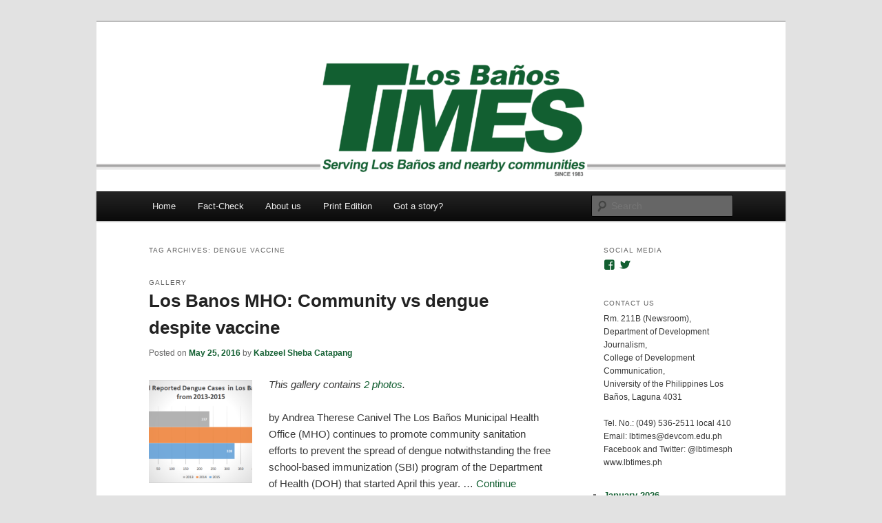

--- FILE ---
content_type: text/html; charset=UTF-8
request_url: https://lbtimes.ph/tag/dengue-vaccine/
body_size: 12270
content:
<!DOCTYPE html>
<!--[if IE 6]>
<html id="ie6" lang="en-US">
<![endif]-->
<!--[if IE 7]>
<html id="ie7" lang="en-US">
<![endif]-->
<!--[if IE 8]>
<html id="ie8" lang="en-US">
<![endif]-->
<!--[if !(IE 6) & !(IE 7) & !(IE 8)]><!-->
<html lang="en-US">
<!--<![endif]-->
<head>
<meta charset="UTF-8" />
<meta name="viewport" content="width=device-width" />
<title>
Dengue vaccine | Los Baños Times	</title>
<link rel="profile" href="https://gmpg.org/xfn/11" />
<link rel="stylesheet" type="text/css" media="all" href="https://lbtimes.ph/wp-content/themes/twentyeleven/style.css?ver=20231107" />
<link rel="pingback" href="https://lbtimes.ph/xmlrpc.php">
<!--[if lt IE 9]>
<script src="https://lbtimes.ph/wp-content/themes/twentyeleven/js/html5.js?ver=3.7.0" type="text/javascript"></script>
<![endif]-->
<meta name='robots' content='max-image-preview:large' />
<link rel='dns-prefetch' href='//stats.wp.com' />
<link rel='dns-prefetch' href='//v0.wordpress.com' />
<link rel='dns-prefetch' href='//widgets.wp.com' />
<link rel='dns-prefetch' href='//s0.wp.com' />
<link rel='dns-prefetch' href='//0.gravatar.com' />
<link rel='dns-prefetch' href='//1.gravatar.com' />
<link rel='dns-prefetch' href='//2.gravatar.com' />
<link rel='preconnect' href='//i0.wp.com' />
<link rel='preconnect' href='//c0.wp.com' />
<link rel="alternate" type="application/rss+xml" title="Los Baños Times &raquo; Feed" href="https://lbtimes.ph/feed/" />
<link rel="alternate" type="application/rss+xml" title="Los Baños Times &raquo; Comments Feed" href="https://lbtimes.ph/comments/feed/" />
<link rel="alternate" type="application/rss+xml" title="Los Baños Times &raquo; Dengue vaccine Tag Feed" href="https://lbtimes.ph/tag/dengue-vaccine/feed/" />
<style id='wp-img-auto-sizes-contain-inline-css' type='text/css'>
img:is([sizes=auto i],[sizes^="auto," i]){contain-intrinsic-size:3000px 1500px}
/*# sourceURL=wp-img-auto-sizes-contain-inline-css */
</style>
<style id='wp-emoji-styles-inline-css' type='text/css'>

	img.wp-smiley, img.emoji {
		display: inline !important;
		border: none !important;
		box-shadow: none !important;
		height: 1em !important;
		width: 1em !important;
		margin: 0 0.07em !important;
		vertical-align: -0.1em !important;
		background: none !important;
		padding: 0 !important;
	}
/*# sourceURL=wp-emoji-styles-inline-css */
</style>
<style id='wp-block-library-inline-css' type='text/css'>
:root{--wp-block-synced-color:#7a00df;--wp-block-synced-color--rgb:122,0,223;--wp-bound-block-color:var(--wp-block-synced-color);--wp-editor-canvas-background:#ddd;--wp-admin-theme-color:#007cba;--wp-admin-theme-color--rgb:0,124,186;--wp-admin-theme-color-darker-10:#006ba1;--wp-admin-theme-color-darker-10--rgb:0,107,160.5;--wp-admin-theme-color-darker-20:#005a87;--wp-admin-theme-color-darker-20--rgb:0,90,135;--wp-admin-border-width-focus:2px}@media (min-resolution:192dpi){:root{--wp-admin-border-width-focus:1.5px}}.wp-element-button{cursor:pointer}:root .has-very-light-gray-background-color{background-color:#eee}:root .has-very-dark-gray-background-color{background-color:#313131}:root .has-very-light-gray-color{color:#eee}:root .has-very-dark-gray-color{color:#313131}:root .has-vivid-green-cyan-to-vivid-cyan-blue-gradient-background{background:linear-gradient(135deg,#00d084,#0693e3)}:root .has-purple-crush-gradient-background{background:linear-gradient(135deg,#34e2e4,#4721fb 50%,#ab1dfe)}:root .has-hazy-dawn-gradient-background{background:linear-gradient(135deg,#faaca8,#dad0ec)}:root .has-subdued-olive-gradient-background{background:linear-gradient(135deg,#fafae1,#67a671)}:root .has-atomic-cream-gradient-background{background:linear-gradient(135deg,#fdd79a,#004a59)}:root .has-nightshade-gradient-background{background:linear-gradient(135deg,#330968,#31cdcf)}:root .has-midnight-gradient-background{background:linear-gradient(135deg,#020381,#2874fc)}:root{--wp--preset--font-size--normal:16px;--wp--preset--font-size--huge:42px}.has-regular-font-size{font-size:1em}.has-larger-font-size{font-size:2.625em}.has-normal-font-size{font-size:var(--wp--preset--font-size--normal)}.has-huge-font-size{font-size:var(--wp--preset--font-size--huge)}.has-text-align-center{text-align:center}.has-text-align-left{text-align:left}.has-text-align-right{text-align:right}.has-fit-text{white-space:nowrap!important}#end-resizable-editor-section{display:none}.aligncenter{clear:both}.items-justified-left{justify-content:flex-start}.items-justified-center{justify-content:center}.items-justified-right{justify-content:flex-end}.items-justified-space-between{justify-content:space-between}.screen-reader-text{border:0;clip-path:inset(50%);height:1px;margin:-1px;overflow:hidden;padding:0;position:absolute;width:1px;word-wrap:normal!important}.screen-reader-text:focus{background-color:#ddd;clip-path:none;color:#444;display:block;font-size:1em;height:auto;left:5px;line-height:normal;padding:15px 23px 14px;text-decoration:none;top:5px;width:auto;z-index:100000}html :where(.has-border-color){border-style:solid}html :where([style*=border-top-color]){border-top-style:solid}html :where([style*=border-right-color]){border-right-style:solid}html :where([style*=border-bottom-color]){border-bottom-style:solid}html :where([style*=border-left-color]){border-left-style:solid}html :where([style*=border-width]){border-style:solid}html :where([style*=border-top-width]){border-top-style:solid}html :where([style*=border-right-width]){border-right-style:solid}html :where([style*=border-bottom-width]){border-bottom-style:solid}html :where([style*=border-left-width]){border-left-style:solid}html :where(img[class*=wp-image-]){height:auto;max-width:100%}:where(figure){margin:0 0 1em}html :where(.is-position-sticky){--wp-admin--admin-bar--position-offset:var(--wp-admin--admin-bar--height,0px)}@media screen and (max-width:600px){html :where(.is-position-sticky){--wp-admin--admin-bar--position-offset:0px}}

/*# sourceURL=wp-block-library-inline-css */
</style><style id='wp-block-archives-inline-css' type='text/css'>
.wp-block-archives{box-sizing:border-box}.wp-block-archives-dropdown label{display:block}
/*# sourceURL=https://c0.wp.com/c/6.9/wp-includes/blocks/archives/style.min.css */
</style>
<style id='global-styles-inline-css' type='text/css'>
:root{--wp--preset--aspect-ratio--square: 1;--wp--preset--aspect-ratio--4-3: 4/3;--wp--preset--aspect-ratio--3-4: 3/4;--wp--preset--aspect-ratio--3-2: 3/2;--wp--preset--aspect-ratio--2-3: 2/3;--wp--preset--aspect-ratio--16-9: 16/9;--wp--preset--aspect-ratio--9-16: 9/16;--wp--preset--color--black: #000;--wp--preset--color--cyan-bluish-gray: #abb8c3;--wp--preset--color--white: #fff;--wp--preset--color--pale-pink: #f78da7;--wp--preset--color--vivid-red: #cf2e2e;--wp--preset--color--luminous-vivid-orange: #ff6900;--wp--preset--color--luminous-vivid-amber: #fcb900;--wp--preset--color--light-green-cyan: #7bdcb5;--wp--preset--color--vivid-green-cyan: #00d084;--wp--preset--color--pale-cyan-blue: #8ed1fc;--wp--preset--color--vivid-cyan-blue: #0693e3;--wp--preset--color--vivid-purple: #9b51e0;--wp--preset--color--blue: #1982d1;--wp--preset--color--dark-gray: #373737;--wp--preset--color--medium-gray: #666;--wp--preset--color--light-gray: #e2e2e2;--wp--preset--gradient--vivid-cyan-blue-to-vivid-purple: linear-gradient(135deg,rgb(6,147,227) 0%,rgb(155,81,224) 100%);--wp--preset--gradient--light-green-cyan-to-vivid-green-cyan: linear-gradient(135deg,rgb(122,220,180) 0%,rgb(0,208,130) 100%);--wp--preset--gradient--luminous-vivid-amber-to-luminous-vivid-orange: linear-gradient(135deg,rgb(252,185,0) 0%,rgb(255,105,0) 100%);--wp--preset--gradient--luminous-vivid-orange-to-vivid-red: linear-gradient(135deg,rgb(255,105,0) 0%,rgb(207,46,46) 100%);--wp--preset--gradient--very-light-gray-to-cyan-bluish-gray: linear-gradient(135deg,rgb(238,238,238) 0%,rgb(169,184,195) 100%);--wp--preset--gradient--cool-to-warm-spectrum: linear-gradient(135deg,rgb(74,234,220) 0%,rgb(151,120,209) 20%,rgb(207,42,186) 40%,rgb(238,44,130) 60%,rgb(251,105,98) 80%,rgb(254,248,76) 100%);--wp--preset--gradient--blush-light-purple: linear-gradient(135deg,rgb(255,206,236) 0%,rgb(152,150,240) 100%);--wp--preset--gradient--blush-bordeaux: linear-gradient(135deg,rgb(254,205,165) 0%,rgb(254,45,45) 50%,rgb(107,0,62) 100%);--wp--preset--gradient--luminous-dusk: linear-gradient(135deg,rgb(255,203,112) 0%,rgb(199,81,192) 50%,rgb(65,88,208) 100%);--wp--preset--gradient--pale-ocean: linear-gradient(135deg,rgb(255,245,203) 0%,rgb(182,227,212) 50%,rgb(51,167,181) 100%);--wp--preset--gradient--electric-grass: linear-gradient(135deg,rgb(202,248,128) 0%,rgb(113,206,126) 100%);--wp--preset--gradient--midnight: linear-gradient(135deg,rgb(2,3,129) 0%,rgb(40,116,252) 100%);--wp--preset--font-size--small: 13px;--wp--preset--font-size--medium: 20px;--wp--preset--font-size--large: 36px;--wp--preset--font-size--x-large: 42px;--wp--preset--spacing--20: 0.44rem;--wp--preset--spacing--30: 0.67rem;--wp--preset--spacing--40: 1rem;--wp--preset--spacing--50: 1.5rem;--wp--preset--spacing--60: 2.25rem;--wp--preset--spacing--70: 3.38rem;--wp--preset--spacing--80: 5.06rem;--wp--preset--shadow--natural: 6px 6px 9px rgba(0, 0, 0, 0.2);--wp--preset--shadow--deep: 12px 12px 50px rgba(0, 0, 0, 0.4);--wp--preset--shadow--sharp: 6px 6px 0px rgba(0, 0, 0, 0.2);--wp--preset--shadow--outlined: 6px 6px 0px -3px rgb(255, 255, 255), 6px 6px rgb(0, 0, 0);--wp--preset--shadow--crisp: 6px 6px 0px rgb(0, 0, 0);}:where(.is-layout-flex){gap: 0.5em;}:where(.is-layout-grid){gap: 0.5em;}body .is-layout-flex{display: flex;}.is-layout-flex{flex-wrap: wrap;align-items: center;}.is-layout-flex > :is(*, div){margin: 0;}body .is-layout-grid{display: grid;}.is-layout-grid > :is(*, div){margin: 0;}:where(.wp-block-columns.is-layout-flex){gap: 2em;}:where(.wp-block-columns.is-layout-grid){gap: 2em;}:where(.wp-block-post-template.is-layout-flex){gap: 1.25em;}:where(.wp-block-post-template.is-layout-grid){gap: 1.25em;}.has-black-color{color: var(--wp--preset--color--black) !important;}.has-cyan-bluish-gray-color{color: var(--wp--preset--color--cyan-bluish-gray) !important;}.has-white-color{color: var(--wp--preset--color--white) !important;}.has-pale-pink-color{color: var(--wp--preset--color--pale-pink) !important;}.has-vivid-red-color{color: var(--wp--preset--color--vivid-red) !important;}.has-luminous-vivid-orange-color{color: var(--wp--preset--color--luminous-vivid-orange) !important;}.has-luminous-vivid-amber-color{color: var(--wp--preset--color--luminous-vivid-amber) !important;}.has-light-green-cyan-color{color: var(--wp--preset--color--light-green-cyan) !important;}.has-vivid-green-cyan-color{color: var(--wp--preset--color--vivid-green-cyan) !important;}.has-pale-cyan-blue-color{color: var(--wp--preset--color--pale-cyan-blue) !important;}.has-vivid-cyan-blue-color{color: var(--wp--preset--color--vivid-cyan-blue) !important;}.has-vivid-purple-color{color: var(--wp--preset--color--vivid-purple) !important;}.has-black-background-color{background-color: var(--wp--preset--color--black) !important;}.has-cyan-bluish-gray-background-color{background-color: var(--wp--preset--color--cyan-bluish-gray) !important;}.has-white-background-color{background-color: var(--wp--preset--color--white) !important;}.has-pale-pink-background-color{background-color: var(--wp--preset--color--pale-pink) !important;}.has-vivid-red-background-color{background-color: var(--wp--preset--color--vivid-red) !important;}.has-luminous-vivid-orange-background-color{background-color: var(--wp--preset--color--luminous-vivid-orange) !important;}.has-luminous-vivid-amber-background-color{background-color: var(--wp--preset--color--luminous-vivid-amber) !important;}.has-light-green-cyan-background-color{background-color: var(--wp--preset--color--light-green-cyan) !important;}.has-vivid-green-cyan-background-color{background-color: var(--wp--preset--color--vivid-green-cyan) !important;}.has-pale-cyan-blue-background-color{background-color: var(--wp--preset--color--pale-cyan-blue) !important;}.has-vivid-cyan-blue-background-color{background-color: var(--wp--preset--color--vivid-cyan-blue) !important;}.has-vivid-purple-background-color{background-color: var(--wp--preset--color--vivid-purple) !important;}.has-black-border-color{border-color: var(--wp--preset--color--black) !important;}.has-cyan-bluish-gray-border-color{border-color: var(--wp--preset--color--cyan-bluish-gray) !important;}.has-white-border-color{border-color: var(--wp--preset--color--white) !important;}.has-pale-pink-border-color{border-color: var(--wp--preset--color--pale-pink) !important;}.has-vivid-red-border-color{border-color: var(--wp--preset--color--vivid-red) !important;}.has-luminous-vivid-orange-border-color{border-color: var(--wp--preset--color--luminous-vivid-orange) !important;}.has-luminous-vivid-amber-border-color{border-color: var(--wp--preset--color--luminous-vivid-amber) !important;}.has-light-green-cyan-border-color{border-color: var(--wp--preset--color--light-green-cyan) !important;}.has-vivid-green-cyan-border-color{border-color: var(--wp--preset--color--vivid-green-cyan) !important;}.has-pale-cyan-blue-border-color{border-color: var(--wp--preset--color--pale-cyan-blue) !important;}.has-vivid-cyan-blue-border-color{border-color: var(--wp--preset--color--vivid-cyan-blue) !important;}.has-vivid-purple-border-color{border-color: var(--wp--preset--color--vivid-purple) !important;}.has-vivid-cyan-blue-to-vivid-purple-gradient-background{background: var(--wp--preset--gradient--vivid-cyan-blue-to-vivid-purple) !important;}.has-light-green-cyan-to-vivid-green-cyan-gradient-background{background: var(--wp--preset--gradient--light-green-cyan-to-vivid-green-cyan) !important;}.has-luminous-vivid-amber-to-luminous-vivid-orange-gradient-background{background: var(--wp--preset--gradient--luminous-vivid-amber-to-luminous-vivid-orange) !important;}.has-luminous-vivid-orange-to-vivid-red-gradient-background{background: var(--wp--preset--gradient--luminous-vivid-orange-to-vivid-red) !important;}.has-very-light-gray-to-cyan-bluish-gray-gradient-background{background: var(--wp--preset--gradient--very-light-gray-to-cyan-bluish-gray) !important;}.has-cool-to-warm-spectrum-gradient-background{background: var(--wp--preset--gradient--cool-to-warm-spectrum) !important;}.has-blush-light-purple-gradient-background{background: var(--wp--preset--gradient--blush-light-purple) !important;}.has-blush-bordeaux-gradient-background{background: var(--wp--preset--gradient--blush-bordeaux) !important;}.has-luminous-dusk-gradient-background{background: var(--wp--preset--gradient--luminous-dusk) !important;}.has-pale-ocean-gradient-background{background: var(--wp--preset--gradient--pale-ocean) !important;}.has-electric-grass-gradient-background{background: var(--wp--preset--gradient--electric-grass) !important;}.has-midnight-gradient-background{background: var(--wp--preset--gradient--midnight) !important;}.has-small-font-size{font-size: var(--wp--preset--font-size--small) !important;}.has-medium-font-size{font-size: var(--wp--preset--font-size--medium) !important;}.has-large-font-size{font-size: var(--wp--preset--font-size--large) !important;}.has-x-large-font-size{font-size: var(--wp--preset--font-size--x-large) !important;}
/*# sourceURL=global-styles-inline-css */
</style>

<style id='classic-theme-styles-inline-css' type='text/css'>
/*! This file is auto-generated */
.wp-block-button__link{color:#fff;background-color:#32373c;border-radius:9999px;box-shadow:none;text-decoration:none;padding:calc(.667em + 2px) calc(1.333em + 2px);font-size:1.125em}.wp-block-file__button{background:#32373c;color:#fff;text-decoration:none}
/*# sourceURL=/wp-includes/css/classic-themes.min.css */
</style>
<link rel='stylesheet' id='ai-core-style-css' href='https://lbtimes.ph/wp-content/plugins/aesop-story-engine/public/assets/css/ai-core.css?ver=1' type='text/css' media='all' />
<style id='ai-core-style-inline-css' type='text/css'>
.aesop-gallery-component .aesop-component-caption{color:#333;padding:.25rem .75rem;background:rgba(255,255,255,.8);font-size:14px}.aesop-stacked-img{background-position:50%;background-repeat:no-repeat;background-size:cover;width:100%;left:0;top:0;position:relative;overflow:hidden}.aesop-stacked-img .aesop-stacked-caption{position:absolute;bottom:20px;right:20px;z-index:0;color:#333;padding:.25rem .75rem;background:rgba(255,255,255,.8);font-size:14px;-webkit-transition:all .75s ease-in-out;transition:all .75s ease-in-out}.aesop-sequence-img-wrap .aesop-sequence-caption{padding-left:4.5rem}.aesop-sequence-img-wrap .aesop-sequence-caption:before{left:0;bottom:-4px;font-weight:700;line-height:1;padding:.6rem .75rem;border:1px solid;border-color:inherit;content:counter(sequence-counter,decimal-leading-zero);counter-increment:sequence-counter}.aesop-sequence-img-wrap .aesop-sequence-img{width:100%;max-width:1200px;display:block}.aesop-hero-gallery-wrapper{clear:both;position:relative}.aesop-hero-gallery-content{position:absolute;top:20px}.aesopicon-search-plus{position:relative}.aesopicon-search-plus:after{display:inline-block;font-family:Dashicons;font-style:normal;font-weight:400;line-height:1;-webkit-font-smoothing:antialiased;-moz-osx-font-smoothing:grayscale;content:'\f179'}.aesop-parallax-component{clear:both}.aesop-parallax-component .aesop-parallax-sc{margin:0}.aesop-content-component .aesop-content-comp-wrap{padding:1.5em 2em}@media (max-width:766px){.aesop-content-component .aesop-content-comp-wrap{padding:1em}}.aesop-content-component .aesop-content-comp-inner p{line-height:1.2em}.aesop-content-component .aesop-content-img .aesop-content-comp-inner{word-wrap:break-word;background:rgba(255,255,255,.4);padding:1rem;line-height:1.3}.aesop-content-component .aesop-content-img .aesop-content-comp-inner p{margin-bottom:0}.aesop-image-component img{-webkit-box-shadow:0 0 6px -1px rgba(0,0,0,.5);box-shadow:0 0 6px -1px rgba(0,0,0,.5)}.aesop-image-component .aesop-lightbox{text-decoration:none;display:block}.aesop-image-component .aesop-img-enlarge{margin:0 0 .5rem}.aesop-image-component .aesop-img-enlarge:hover{text-decoration:none}.aesop-image-component .aesop-img-enlarge i{position:relative;top:1px}.aesop-image-component .aesop-img-enlarge,.aesop-image-component .aesop-image-component-caption{color:#b3b3b3;font-size:12px;font-family:"Helvetica Neue",Helvetica,Arial,sans-serif}.aesop-image-component .aesop-cap-cred,.aesop-image-component .aesop-img-enlarge{color:#b3b3b3}.aesop-image-component .aesop-cap-cred{border-top:1px dotted #b3b3b3;font-size:9px}.aesop-image-component:hover{opacity:.85;filter:alpha(opacity=85);-webkit-transition:opacity .25s ease-in-out;transition:opacity .25s ease-in-out}.aesop-image-component:active img{box-shadow:none}.aesop-video-component .aesop-video-component-caption{color:#b3b3b3}.aesop-video-component .aesop-component-caption{color:#333;padding:.25rem .75rem;background:rgba(255,255,255,.8);font-size:14px}.mejs-container{width:100%;max-width:800px!important;margin-left:auto;margin-right:auto}.mejs-container+p{margin-top:1rem}.aesop-quote-component{padding:3rem 2rem}.aesop-quote-component blockquote{font-style:italic}.aesop-quote-component cite{display:block;font-size:14px}.aesop-on-genesis .aesop-quote-component blockquote:before{content:none}.aesop-story-collection{clear:both}.aesop-story-collection .aesop-story-collection-title{text-align:center;background:#fff;text-transform:uppercase;font-size:1.75rem;line-height:1.75rem;letter-spacing:.05rem;padding:.8rem 0 .6rem;margin:0;z-index:2;position:relative;-webkit-box-shadow:0 7px 7px -7px #000;box-shadow:0 7px 7px -7px #000}.aesop-story-collection .aesop-collection-item{float:left;position:relative;height:220px;overflow:hidden}.aesop-story-collection .aesop-collection-item .aesop-collection-item-link{display:table;height:100%;width:100%;color:#fff;-webkit-transition:all .25s ease-in-out;transition:all .25s ease-in-out}.aesop-story-collection .aesop-collection-item .aesop-collection-item-link:before{position:absolute;content:'';width:100%;height:100%;background:#000;opacity:.65;filter:alpha(opacity=65);z-index:1}.aesop-story-collection .aesop-collection-item .aesop-collection-item-link:hover{text-decoration:none;-webkit-transition:all .25s ease-in-out;transition:all .25s ease-in-out}.aesop-story-collection .aesop-collection-item .aesop-collection-item-link:hover:before{-webkit-transition:opacity .25s linear;transition:opacity .25s linear;opacity:0;filter:alpha(opacity=0)}.aesop-story-collection .aesop-collection-item .aesop-collection-item-link:hover .aesop-collection-item-inner{background:rgba(0,0,0,.5)}.aesop-story-collection .aesop-collection-item .aesop-collection-item-inner{display:table-cell;vertical-align:middle;width:100%;height:100%;padding:0 2.5rem;position:relative;text-align:center;z-index:1;overflow:hidden;text-shadow:0 0 3px rgba(0,0,0,.6)}.aesop-story-collection .aesop-collection-item .aesop-collection-item-inner .aesop-collection-entry-title{font-weight:800;text-transform:uppercase;color:#fff;margin:auto}.aesop-story-collection .aesop-collection-item .aesop-collection-item-inner .aesop-collection-item-excerpt{font-size:12px}.aesop-story-collection .aesop-collection-item .aesop-collection-item-inner .aesop-collection-meta{font-family:"Helvetica Neue",Helvetica,Arial,sans-serif;font-size:12px;margin-bottom:3rem;font-style:italic}.aesop-story-collection .aesop-collection-item .aesop-collection-item-img{position:absolute;width:100%;height:100%;left:0;z-index:0;background-position:center center}.aesop-story-collection .aesop-collection-splash .aesop-collection-item-link:before{content:none}.aesop-story-collection .aesop-collection-splash .aesop-collection-item-link:hover .aesop-collection-item-inner{background:0 0}.aesop-story-collection .aesop-collection-splash .aesop-collection-item-inner .aesop-collection-entry-title{color:#333;text-shadow:none}.aesop-story-collection .aesop-collection-load-more{background:#000;opacity:.65;filter:alpha(opacity=65);z-index:1;height:70px;line-height:70px;color:#fff}.jorgen-article-cover-wrap{position:fixed}.aesop-article-chapter-wrap{position:relative}.aesop-article-chapter-wrap.aesop-video-chapter .aesop-cover-title{max-width:100%;margin:0;padding-bottom:20px;top:150px;border-bottom:1px solid #fff;font-size:62px!important;color:#fff;width:90%;left:10%;position:absolute;z-index:1}.aesop-article-chapter-wrap.aesop-video-chapter .aesop-cover-title small{font-size:40px}@media (max-width:800px){.aesop-article-chapter-wrap .aesop-cover-title{font-size:52px}.aesop-article-chapter-wrap .aesop-cover-title small{font-size:42px}}@media (max-width:480px){.aesop-article-chapter-wrap .aesop-cover-title{display:block;bottom:30px;font-size:32px}.aesop-article-chapter-wrap .aesop-cover-title small{display:block;font-size:20px}}.aesop-cover-title{max-width:100%;margin:0;padding-bottom:20px;bottom:100px;border-bottom:1px solid #fff;font-size:62px!important;color:#fff;width:90%;left:10%;position:absolute;z-index:1}.aesop-cover-title small{font-size:40px}.aesop-toggle-chapter-menu{position:fixed;right:-1px;bottom:57px;height:44px;width:44px;background:#e6e6e6;border-top-left-radius:2px;border-bottom-left-radius:2px;z-index:150;-webkit-transition:right .25s ease;transition:right .25s ease}.aesop-toggle-chapter-menu:hover{background:#007aac;text-decoration:none}.aesop-toggle-chapter-menu:hover i{color:#fff}.aesop-toggle-chapter-menu i{color:#007aac}.aesop-chapter-menu-open .aesop-chapter-menu{right:0}.aesop-chapter-menu-open .aesop-toggle-chapter-menu{right:250px}.aesop-close-chapter-menu{position:absolute;top:12px;right:12px;z-index:1}.aesop-close-chapter-menu:hover{cursor:pointer}.aesop-chapter-menu{right:-250px;width:250px;top:0;position:fixed;bottom:0;background:#e6e6e6;-webkit-transition:right .25s ease;transition:right .25s ease;z-index:500;counter-reset:sequence-counter;color:#777}.aesop-chapter-menu .scroll-nav__list{margin:0;padding:0}.aesop-chapter-menu *{box-sizing:border-box;-moz-box-sizing:border-box;-webkit-box-sizing:border-box}.aesop-chapter-menu li{display:block;margin-bottom:0;position:relative;padding-left:15px;font:400 14px/28px Arial,Helvetica,sans-serif}.aesop-chapter-menu li:before{content:counter(sequence-counter,upper-roman);counter-increment:sequence-counter;position:absolute;left:0}.aesop-chapter-menu a:link,.aesop-chapter-menu .scroll-nav__link{color:#777;padding-top:5px;padding-bottom:5px}.admin-bar .aesop-chapter-menu{top:32px}.aesop-chapter-menu--inner{padding:15px}.aesop-character-component .aesop-character-float{margin:.65rem 0;width:150px;text-align:center}.aesop-character-component .aesop-character-float .aesop-character-title{vertical-align:top;font-size:12px;font-family:"Helvetica Neue",Helvetica,Arial,sans-serif;color:#b3b3b3;text-transform:uppercase;letter-spacing:.05em;display:block;text-align:center;margin:0 0 .5rem}.aesop-character-component .aesop-character-float.aesop-character-right{float:right;margin-left:1.75rem}.aesop-character-component .aesop-character-float.aesop-character-center{margin-left:auto;margin-right:auto}.aesop-character-component .aesop-character-float.aesop-character-center .aesop-character-name{text-align:center}.aesop-character-component .aesop-character-float.aesop-character-left{float:left;margin-right:1.75rem}.aesop-character-component .aesop-character-avatar{width:90%;border-radius:50%}.aesop-character-component .aesop-character-cap{font-size:12px;line-height:14px;font-family:"Helvetica Neue",Helvetica,Arial,sans-serif;color:#b3b3b3;font-style:italic;margin-top:.8rem;border-top:1px dotted #b3b3b3;padding-top:.3rem}.aesop-document-component a{font-size:12px;font-family:"Helvetica Neue",Helvetica,Arial,sans-serif;color:#b3b3b3;line-height:12px;text-decoration:none}.aesop-document-component a span{border-bottom:1px solid #e6e6e6;font-size:12px;color:gray}.aesop-document-component a span:before{content:'\f498';font-family:Dashicons;position:absolute;left:0}.aesop-timeline{position:fixed;bottom:0;left:0;right:0;z-index:10}.aesop-timeline ol{margin:0;padding:0;position:relative;background:#e6e6e6;padding:5px 10px;-webkit-box-shadow:inset 0 7px 7px -7px gray;box-shadow:inset 0 7px 7px -7px gray}.aesop-timeline ol:before,.aesop-timeline ol:after{content:" ";display:table}.aesop-timeline ol:after{clear:both}.aesop-timeline ol li{display:inline-block;margin-right:5px}.aesop-timeline ol li:last-child{margin-right:0}.aesop-timeline ol li a{text-transform:uppercase;font-size:14px;color:inherit;padding:2px 10px 8px;display:block;position:relative}.aesop-timeline ol li a:after{content:'';height:20px;border-right:1px solid #666;width:1px;position:absolute;left:50%;bottom:-10px}.aesop-timeline ol li.active a{color:#428bca}.aesop-timeline ol li.active a:after{border-right-color:#428bca}
/*# sourceURL=ai-core-style-inline-css */
</style>
<link rel='stylesheet' id='ai-lightbox-style-css' href='https://lbtimes.ph/wp-content/plugins/aesop-story-engine/public/assets/css/lightbox.css?ver=1' type='text/css' media='all' />
<link rel='stylesheet' id='twentyeleven-block-style-css' href='https://lbtimes.ph/wp-content/themes/twentyeleven/blocks.css?ver=20230122' type='text/css' media='all' />
<link rel='stylesheet' id='jetpack_likes-css' href='https://c0.wp.com/p/jetpack/15.4/modules/likes/style.css' type='text/css' media='all' />
<script type="text/javascript" src="https://c0.wp.com/c/6.9/wp-includes/js/jquery/jquery.min.js" id="jquery-core-js"></script>
<script type="text/javascript" src="https://c0.wp.com/c/6.9/wp-includes/js/jquery/jquery-migrate.min.js" id="jquery-migrate-js"></script>
<link rel="https://api.w.org/" href="https://lbtimes.ph/wp-json/" /><link rel="alternate" title="JSON" type="application/json" href="https://lbtimes.ph/wp-json/wp/v2/tags/43" /><link rel="EditURI" type="application/rsd+xml" title="RSD" href="https://lbtimes.ph/xmlrpc.php?rsd" />
<meta name="generator" content="WordPress 6.9" />
	<style>img#wpstats{display:none}</style>
			<style>
		/* Link color */
		a,
		#site-title a:focus,
		#site-title a:hover,
		#site-title a:active,
		.entry-title a:hover,
		.entry-title a:focus,
		.entry-title a:active,
		.widget_twentyeleven_ephemera .comments-link a:hover,
		section.recent-posts .other-recent-posts a[rel="bookmark"]:hover,
		section.recent-posts .other-recent-posts .comments-link a:hover,
		.format-image footer.entry-meta a:hover,
		#site-generator a:hover {
			color: #125f31;
		}
		section.recent-posts .other-recent-posts .comments-link a:hover {
			border-color: #125f31;
		}
		article.feature-image.small .entry-summary p a:hover,
		.entry-header .comments-link a:hover,
		.entry-header .comments-link a:focus,
		.entry-header .comments-link a:active,
		.feature-slider a.active {
			background-color: #125f31;
		}
	</style>
			<style type="text/css" id="twentyeleven-header-css">
				#site-title,
		#site-description {
			position: absolute;
			clip: rect(1px 1px 1px 1px); /* IE6, IE7 */
			clip: rect(1px, 1px, 1px, 1px);
		}
				</style>
		
<!-- Jetpack Open Graph Tags -->
<meta property="og:type" content="website" />
<meta property="og:title" content="Dengue vaccine &#8211; Los Baños Times" />
<meta property="og:url" content="https://lbtimes.ph/tag/dengue-vaccine/" />
<meta property="og:site_name" content="Los Baños Times" />
<meta property="og:image" content="https://i0.wp.com/lbtimes.ph/wp-content/uploads/2022/07/cropped-LB-Times-ph.jpeg?fit=512%2C512&#038;ssl=1" />
<meta property="og:image:width" content="512" />
<meta property="og:image:height" content="512" />
<meta property="og:image:alt" content="" />
<meta property="og:locale" content="en_US" />

<!-- End Jetpack Open Graph Tags -->
<link rel="icon" href="https://i0.wp.com/lbtimes.ph/wp-content/uploads/2022/07/cropped-LB-Times-ph.jpeg?fit=32%2C32&#038;ssl=1" sizes="32x32" />
<link rel="icon" href="https://i0.wp.com/lbtimes.ph/wp-content/uploads/2022/07/cropped-LB-Times-ph.jpeg?fit=192%2C192&#038;ssl=1" sizes="192x192" />
<link rel="apple-touch-icon" href="https://i0.wp.com/lbtimes.ph/wp-content/uploads/2022/07/cropped-LB-Times-ph.jpeg?fit=180%2C180&#038;ssl=1" />
<meta name="msapplication-TileImage" content="https://i0.wp.com/lbtimes.ph/wp-content/uploads/2022/07/cropped-LB-Times-ph.jpeg?fit=270%2C270&#038;ssl=1" />
<link rel='stylesheet' id='genericons-css' href='https://c0.wp.com/p/jetpack/15.4/_inc/genericons/genericons/genericons.css' type='text/css' media='all' />
<link rel='stylesheet' id='jetpack_social_media_icons_widget-css' href='https://c0.wp.com/p/jetpack/15.4/modules/widgets/social-media-icons/style.css' type='text/css' media='all' />
</head>

<body class="archive tag tag-dengue-vaccine tag-43 wp-embed-responsive wp-theme-twentyeleven browser-chrome os-mac aesop-core aesop-on-twenty-eleven two-column right-sidebar">
<div class="skip-link"><a class="assistive-text" href="#content">Skip to primary content</a></div><div class="skip-link"><a class="assistive-text" href="#secondary">Skip to secondary content</a></div><div id="page" class="hfeed">
	<header id="branding">
			<hgroup>
				<h1 id="site-title"><span><a href="https://lbtimes.ph/" rel="home">Los Baños Times</a></span></h1>
				<h2 id="site-description">Serving Los Baños and Nearby Communities since 1983</h2>
			</hgroup>

						<a href="https://lbtimes.ph/">
				<img src="https://lbtimes.ph/wp-content/uploads/2019/12/cropped-lbtimes-2019-header-2.png" width="1000" height="246" alt="Los Baños Times" srcset="https://i0.wp.com/lbtimes.ph/wp-content/uploads/2019/12/cropped-lbtimes-2019-header-2.png?w=1000&amp;ssl=1 1000w, https://i0.wp.com/lbtimes.ph/wp-content/uploads/2019/12/cropped-lbtimes-2019-header-2.png?resize=300%2C74&amp;ssl=1 300w, https://i0.wp.com/lbtimes.ph/wp-content/uploads/2019/12/cropped-lbtimes-2019-header-2.png?resize=768%2C189&amp;ssl=1 768w, https://i0.wp.com/lbtimes.ph/wp-content/uploads/2019/12/cropped-lbtimes-2019-header-2.png?resize=500%2C123&amp;ssl=1 500w" sizes="(max-width: 1000px) 100vw, 1000px" decoding="async" fetchpriority="high" />			</a>
			
						<div class="only-search with-image">
					<form method="get" id="searchform" action="https://lbtimes.ph/">
		<label for="s" class="assistive-text">Search</label>
		<input type="text" class="field" name="s" id="s" placeholder="Search" />
		<input type="submit" class="submit" name="submit" id="searchsubmit" value="Search" />
	</form>
			</div>
				
			<nav id="access">
				<h3 class="assistive-text">Main menu</h3>
				<div class="menu"><ul>
<li ><a href="https://lbtimes.ph/">Home</a></li><li class="page_item page-item-43287"><a href="https://lbtimes.ph/fact-check/">Fact-Check</a></li>
<li class="page_item page-item-1177"><a href="https://lbtimes.ph/about-us/">About us</a></li>
<li class="page_item page-item-2265"><a href="https://lbtimes.ph/lbtimes-print-edition/">Print Edition</a></li>
<li class="page_item page-item-88"><a href="https://lbtimes.ph/got-a-story/">Got a story?</a></li>
</ul></div>
			</nav><!-- #access -->
	</header><!-- #branding -->


	<div id="main">

		<section id="primary">
			<div id="content" role="main">

			
				<header class="page-header">
					<h1 class="page-title">
					Tag Archives: <span>Dengue vaccine</span>					</h1>

									</header>

				
				
					
<article id="post-3382" class="post-3382 post type-post status-publish format-gallery hentry category-news tag-andrea-therese-canivel tag-at-canivel tag-dengue tag-dengue-vaccine tag-devc125 post_format-post-format-gallery">
	<header class="entry-header">
		<hgroup>
			<h2 class="entry-title"><a href="https://lbtimes.ph/los-banos-mho-community-vs-dengue-despite-vaccine/" rel="bookmark">Los Banos MHO: Community vs dengue despite vaccine</a></h2>
			<h3 class="entry-format">Gallery</h3>
		</hgroup>

		<div class="entry-meta">
			<span class="sep">Posted on </span><a href="https://lbtimes.ph/los-banos-mho-community-vs-dengue-despite-vaccine/" title="2:53 pm" rel="bookmark"><time class="entry-date" datetime="2016-05-25T14:53:34+08:00">May 25, 2016</time></a><span class="by-author"> <span class="sep"> by </span> <span class="author vcard"><a class="url fn n" href="https://lbtimes.ph/author/ksgcatapang/" title="View all posts by Kabzeel Sheba Catapang" rel="author">Kabzeel Sheba Catapang</a></span></span>		</div><!-- .entry-meta -->
	</header><!-- .entry-header -->

			<div class="entry-content">
							<figure class="gallery-thumb">
					<a href="https://lbtimes.ph/los-banos-mho-community-vs-dengue-despite-vaccine/"><img width="150" height="150" src="https://i0.wp.com/lbtimes.ph/wp-content/uploads/2016/05/Feature-on-dengue-vaccination_Graphic1.png?resize=150%2C150&amp;ssl=1" class="attachment-thumbnail size-thumbnail" alt="" decoding="async" srcset="https://i0.wp.com/lbtimes.ph/wp-content/uploads/2016/05/Feature-on-dengue-vaccination_Graphic1.png?resize=150%2C150&amp;ssl=1 150w, https://i0.wp.com/lbtimes.ph/wp-content/uploads/2016/05/Feature-on-dengue-vaccination_Graphic1.png?zoom=2&amp;resize=150%2C150&amp;ssl=1 300w, https://i0.wp.com/lbtimes.ph/wp-content/uploads/2016/05/Feature-on-dengue-vaccination_Graphic1.png?zoom=3&amp;resize=150%2C150&amp;ssl=1 450w" sizes="(max-width: 150px) 100vw, 150px" data-attachment-id="3383" data-permalink="https://lbtimes.ph/los-banos-mho-community-vs-dengue-despite-vaccine/feature-on-dengue-vaccination_graphic1/" data-orig-file="https://i0.wp.com/lbtimes.ph/wp-content/uploads/2016/05/Feature-on-dengue-vaccination_Graphic1.png?fit=552%2C322&amp;ssl=1" data-orig-size="552,322" data-comments-opened="1" data-image-meta="{&quot;aperture&quot;:&quot;0&quot;,&quot;credit&quot;:&quot;&quot;,&quot;camera&quot;:&quot;&quot;,&quot;caption&quot;:&quot;&quot;,&quot;created_timestamp&quot;:&quot;0&quot;,&quot;copyright&quot;:&quot;&quot;,&quot;focal_length&quot;:&quot;0&quot;,&quot;iso&quot;:&quot;0&quot;,&quot;shutter_speed&quot;:&quot;0&quot;,&quot;title&quot;:&quot;&quot;,&quot;orientation&quot;:&quot;0&quot;}" data-image-title="Feature-on-dengue-vaccination_Graphic1" data-image-description="" data-image-caption="&lt;p&gt;Data from Wilson Gascon of the LB MHO&lt;/p&gt;
" data-medium-file="https://i0.wp.com/lbtimes.ph/wp-content/uploads/2016/05/Feature-on-dengue-vaccination_Graphic1.png?fit=300%2C175&amp;ssl=1" data-large-file="https://i0.wp.com/lbtimes.ph/wp-content/uploads/2016/05/Feature-on-dengue-vaccination_Graphic1.png?fit=552%2C322&amp;ssl=1" /></a>
	</figure><!-- .gallery-thumb -->

	<p><em>
					This gallery contains <a href="https://lbtimes.ph/los-banos-mho-community-vs-dengue-despite-vaccine/" title="Permalink to Los Banos MHO: Community vs dengue despite vaccine" rel="bookmark">2 photos</a>.					</em></p>
										<p>by Andrea Therese Canivel The Los Baños Municipal Health Office (MHO) continues to promote community sanitation efforts to prevent the spread of dengue notwithstanding the free school-based immunization (SBI) program of the Department of Health (DOH) that started April this year. &hellip; <a href="https://lbtimes.ph/los-banos-mho-community-vs-dengue-despite-vaccine/">Continue reading <span class="meta-nav">&rarr;</span></a></p>
						</div><!-- .entry-content -->
	
	<footer class="entry-meta">
		
				<span class="cat-links">
			<span class="entry-utility-prep entry-utility-prep-cat-links">Posted in</span> <a href="https://lbtimes.ph/category/news/" rel="category tag">News</a>		</span>
		
				<span class="sep"> | </span>
					<span class="tag-links">
			<span class="entry-utility-prep entry-utility-prep-tag-links">Tagged</span> <a href="https://lbtimes.ph/tag/andrea-therese-canivel/" rel="tag">Andrea Therese Canivel</a>, <a href="https://lbtimes.ph/tag/at-canivel/" rel="tag">AT Canivel</a>, <a href="https://lbtimes.ph/tag/dengue/" rel="tag">Dengue</a>, <a href="https://lbtimes.ph/tag/dengue-vaccine/" rel="tag">Dengue vaccine</a>, <a href="https://lbtimes.ph/tag/devc125/" rel="tag">DEVC125</a>		</span>
		
							<span class="sep"> | </span>
				<span class="comments-link"><a href="https://lbtimes.ph/los-banos-mho-community-vs-dengue-despite-vaccine/#respond"><span class="leave-reply">Leave a reply</span></a></span>
		
			</footer><!-- .entry-meta -->
</article><!-- #post-3382 -->

				
				
			
			</div><!-- #content -->
		</section><!-- #primary -->

		<div id="secondary" class="widget-area" role="complementary">
			<aside id="wpcom_social_media_icons_widget-2" class="widget widget_wpcom_social_media_icons_widget"><h3 class="widget-title">SOCIAL MEDIA</h3><ul><li><a href="https://www.facebook.com/lbtimesph/" class="genericon genericon-facebook" target="_blank"><span class="screen-reader-text">View lbtimesph&#8217;s profile on Facebook</span></a></li><li><a href="https://twitter.com/@lbtimesph/" class="genericon genericon-twitter" target="_blank"><span class="screen-reader-text">View @lbtimesph&#8217;s profile on Twitter</span></a></li></ul></aside><aside id="text-4" class="widget widget_text"><h3 class="widget-title">Contact Us</h3>			<div class="textwidget"><p>Rm. 211B (Newsroom),<br />
Department of Development Journalism,<br />
College of Development Communication,<br />
University of the Philippines Los Baños, Laguna 4031</p>
<p>Tel. No.: (049) 536-2511 local 410<br />
Email: <a href="/cdn-cgi/l/email-protection" class="__cf_email__" data-cfemail="b2ded0c6dbdfd7c1f2d6d7c4d1dddf9cd7d6c79cc2da">[email&#160;protected]</a><br />
Facebook and Twitter: @lbtimesph<br />
www.lbtimes.ph</p>
</div>
		</aside><aside id="block-3" class="widget widget_block widget_archive"><ul class="wp-block-archives-list wp-block-archives">	<li><a href='https://lbtimes.ph/2026/01/'>January 2026</a></li>
	<li><a href='https://lbtimes.ph/2025/12/'>December 2025</a></li>
	<li><a href='https://lbtimes.ph/2025/11/'>November 2025</a></li>
	<li><a href='https://lbtimes.ph/2025/10/'>October 2025</a></li>
	<li><a href='https://lbtimes.ph/2025/09/'>September 2025</a></li>
	<li><a href='https://lbtimes.ph/2025/08/'>August 2025</a></li>
	<li><a href='https://lbtimes.ph/2025/07/'>July 2025</a></li>
	<li><a href='https://lbtimes.ph/2025/06/'>June 2025</a></li>
	<li><a href='https://lbtimes.ph/2025/05/'>May 2025</a></li>
	<li><a href='https://lbtimes.ph/2025/04/'>April 2025</a></li>
	<li><a href='https://lbtimes.ph/2025/03/'>March 2025</a></li>
	<li><a href='https://lbtimes.ph/2025/02/'>February 2025</a></li>
	<li><a href='https://lbtimes.ph/2024/12/'>December 2024</a></li>
	<li><a href='https://lbtimes.ph/2024/11/'>November 2024</a></li>
	<li><a href='https://lbtimes.ph/2024/10/'>October 2024</a></li>
	<li><a href='https://lbtimes.ph/2024/09/'>September 2024</a></li>
	<li><a href='https://lbtimes.ph/2024/08/'>August 2024</a></li>
	<li><a href='https://lbtimes.ph/2024/07/'>July 2024</a></li>
	<li><a href='https://lbtimes.ph/2024/06/'>June 2024</a></li>
	<li><a href='https://lbtimes.ph/2024/05/'>May 2024</a></li>
	<li><a href='https://lbtimes.ph/2024/04/'>April 2024</a></li>
	<li><a href='https://lbtimes.ph/2024/03/'>March 2024</a></li>
	<li><a href='https://lbtimes.ph/2024/02/'>February 2024</a></li>
	<li><a href='https://lbtimes.ph/2024/01/'>January 2024</a></li>
	<li><a href='https://lbtimes.ph/2023/12/'>December 2023</a></li>
	<li><a href='https://lbtimes.ph/2023/11/'>November 2023</a></li>
	<li><a href='https://lbtimes.ph/2023/10/'>October 2023</a></li>
	<li><a href='https://lbtimes.ph/2023/09/'>September 2023</a></li>
	<li><a href='https://lbtimes.ph/2023/08/'>August 2023</a></li>
	<li><a href='https://lbtimes.ph/2023/07/'>July 2023</a></li>
	<li><a href='https://lbtimes.ph/2023/06/'>June 2023</a></li>
	<li><a href='https://lbtimes.ph/2023/05/'>May 2023</a></li>
	<li><a href='https://lbtimes.ph/2023/04/'>April 2023</a></li>
	<li><a href='https://lbtimes.ph/2023/03/'>March 2023</a></li>
	<li><a href='https://lbtimes.ph/2023/02/'>February 2023</a></li>
	<li><a href='https://lbtimes.ph/2023/01/'>January 2023</a></li>
	<li><a href='https://lbtimes.ph/2022/12/'>December 2022</a></li>
	<li><a href='https://lbtimes.ph/2022/11/'>November 2022</a></li>
	<li><a href='https://lbtimes.ph/2022/10/'>October 2022</a></li>
	<li><a href='https://lbtimes.ph/2022/09/'>September 2022</a></li>
	<li><a href='https://lbtimes.ph/2022/08/'>August 2022</a></li>
	<li><a href='https://lbtimes.ph/2022/07/'>July 2022</a></li>
	<li><a href='https://lbtimes.ph/2022/06/'>June 2022</a></li>
	<li><a href='https://lbtimes.ph/2022/05/'>May 2022</a></li>
	<li><a href='https://lbtimes.ph/2022/04/'>April 2022</a></li>
	<li><a href='https://lbtimes.ph/2022/03/'>March 2022</a></li>
	<li><a href='https://lbtimes.ph/2022/02/'>February 2022</a></li>
	<li><a href='https://lbtimes.ph/2022/01/'>January 2022</a></li>
	<li><a href='https://lbtimes.ph/2021/12/'>December 2021</a></li>
	<li><a href='https://lbtimes.ph/2021/11/'>November 2021</a></li>
	<li><a href='https://lbtimes.ph/2021/10/'>October 2021</a></li>
	<li><a href='https://lbtimes.ph/2021/09/'>September 2021</a></li>
	<li><a href='https://lbtimes.ph/2021/08/'>August 2021</a></li>
	<li><a href='https://lbtimes.ph/2021/07/'>July 2021</a></li>
	<li><a href='https://lbtimes.ph/2021/06/'>June 2021</a></li>
	<li><a href='https://lbtimes.ph/2021/05/'>May 2021</a></li>
	<li><a href='https://lbtimes.ph/2021/04/'>April 2021</a></li>
	<li><a href='https://lbtimes.ph/2021/03/'>March 2021</a></li>
	<li><a href='https://lbtimes.ph/2021/02/'>February 2021</a></li>
	<li><a href='https://lbtimes.ph/2021/01/'>January 2021</a></li>
	<li><a href='https://lbtimes.ph/2020/12/'>December 2020</a></li>
	<li><a href='https://lbtimes.ph/2020/10/'>October 2020</a></li>
	<li><a href='https://lbtimes.ph/2020/05/'>May 2020</a></li>
	<li><a href='https://lbtimes.ph/2020/04/'>April 2020</a></li>
	<li><a href='https://lbtimes.ph/2020/03/'>March 2020</a></li>
	<li><a href='https://lbtimes.ph/2020/02/'>February 2020</a></li>
	<li><a href='https://lbtimes.ph/2020/01/'>January 2020</a></li>
	<li><a href='https://lbtimes.ph/2019/12/'>December 2019</a></li>
	<li><a href='https://lbtimes.ph/2019/11/'>November 2019</a></li>
	<li><a href='https://lbtimes.ph/2019/10/'>October 2019</a></li>
	<li><a href='https://lbtimes.ph/2019/09/'>September 2019</a></li>
	<li><a href='https://lbtimes.ph/2019/06/'>June 2019</a></li>
	<li><a href='https://lbtimes.ph/2019/05/'>May 2019</a></li>
	<li><a href='https://lbtimes.ph/2019/04/'>April 2019</a></li>
	<li><a href='https://lbtimes.ph/2019/03/'>March 2019</a></li>
	<li><a href='https://lbtimes.ph/2019/02/'>February 2019</a></li>
	<li><a href='https://lbtimes.ph/2019/01/'>January 2019</a></li>
	<li><a href='https://lbtimes.ph/2018/11/'>November 2018</a></li>
	<li><a href='https://lbtimes.ph/2018/10/'>October 2018</a></li>
	<li><a href='https://lbtimes.ph/2018/09/'>September 2018</a></li>
	<li><a href='https://lbtimes.ph/2018/08/'>August 2018</a></li>
	<li><a href='https://lbtimes.ph/2018/07/'>July 2018</a></li>
	<li><a href='https://lbtimes.ph/2018/05/'>May 2018</a></li>
	<li><a href='https://lbtimes.ph/2018/04/'>April 2018</a></li>
	<li><a href='https://lbtimes.ph/2018/03/'>March 2018</a></li>
	<li><a href='https://lbtimes.ph/2018/02/'>February 2018</a></li>
	<li><a href='https://lbtimes.ph/2018/01/'>January 2018</a></li>
	<li><a href='https://lbtimes.ph/2017/11/'>November 2017</a></li>
	<li><a href='https://lbtimes.ph/2017/09/'>September 2017</a></li>
	<li><a href='https://lbtimes.ph/2017/08/'>August 2017</a></li>
	<li><a href='https://lbtimes.ph/2017/07/'>July 2017</a></li>
	<li><a href='https://lbtimes.ph/2017/06/'>June 2017</a></li>
	<li><a href='https://lbtimes.ph/2017/05/'>May 2017</a></li>
	<li><a href='https://lbtimes.ph/2017/04/'>April 2017</a></li>
	<li><a href='https://lbtimes.ph/2017/03/'>March 2017</a></li>
	<li><a href='https://lbtimes.ph/2017/02/'>February 2017</a></li>
	<li><a href='https://lbtimes.ph/2016/11/'>November 2016</a></li>
	<li><a href='https://lbtimes.ph/2016/10/'>October 2016</a></li>
	<li><a href='https://lbtimes.ph/2016/09/'>September 2016</a></li>
	<li><a href='https://lbtimes.ph/2016/08/'>August 2016</a></li>
	<li><a href='https://lbtimes.ph/2016/06/'>June 2016</a></li>
	<li><a href='https://lbtimes.ph/2016/05/'>May 2016</a></li>
	<li><a href='https://lbtimes.ph/2016/04/'>April 2016</a></li>
	<li><a href='https://lbtimes.ph/2016/03/'>March 2016</a></li>
	<li><a href='https://lbtimes.ph/2016/02/'>February 2016</a></li>
	<li><a href='https://lbtimes.ph/2016/01/'>January 2016</a></li>
	<li><a href='https://lbtimes.ph/2015/12/'>December 2015</a></li>
	<li><a href='https://lbtimes.ph/2015/11/'>November 2015</a></li>
	<li><a href='https://lbtimes.ph/2015/10/'>October 2015</a></li>
	<li><a href='https://lbtimes.ph/2015/09/'>September 2015</a></li>
	<li><a href='https://lbtimes.ph/2015/06/'>June 2015</a></li>
	<li><a href='https://lbtimes.ph/2015/05/'>May 2015</a></li>
	<li><a href='https://lbtimes.ph/2015/03/'>March 2015</a></li>
	<li><a href='https://lbtimes.ph/2015/01/'>January 2015</a></li>
	<li><a href='https://lbtimes.ph/2014/12/'>December 2014</a></li>
	<li><a href='https://lbtimes.ph/2014/11/'>November 2014</a></li>
	<li><a href='https://lbtimes.ph/2014/10/'>October 2014</a></li>
	<li><a href='https://lbtimes.ph/2014/09/'>September 2014</a></li>
	<li><a href='https://lbtimes.ph/2014/08/'>August 2014</a></li>
	<li><a href='https://lbtimes.ph/2014/07/'>July 2014</a></li>
	<li><a href='https://lbtimes.ph/2014/05/'>May 2014</a></li>
	<li><a href='https://lbtimes.ph/2014/04/'>April 2014</a></li>
	<li><a href='https://lbtimes.ph/2014/03/'>March 2014</a></li>
	<li><a href='https://lbtimes.ph/2014/02/'>February 2014</a></li>
	<li><a href='https://lbtimes.ph/2014/01/'>January 2014</a></li>
	<li><a href='https://lbtimes.ph/2013/12/'>December 2013</a></li>
	<li><a href='https://lbtimes.ph/2013/11/'>November 2013</a></li>
	<li><a href='https://lbtimes.ph/2013/10/'>October 2013</a></li>
	<li><a href='https://lbtimes.ph/2013/09/'>September 2013</a></li>
	<li><a href='https://lbtimes.ph/2013/08/'>August 2013</a></li>
	<li><a href='https://lbtimes.ph/2013/07/'>July 2013</a></li>
	<li><a href='https://lbtimes.ph/2013/06/'>June 2013</a></li>
	<li><a href='https://lbtimes.ph/2013/05/'>May 2013</a></li>
	<li><a href='https://lbtimes.ph/2013/04/'>April 2013</a></li>
	<li><a href='https://lbtimes.ph/2013/03/'>March 2013</a></li>
	<li><a href='https://lbtimes.ph/2013/02/'>February 2013</a></li>
	<li><a href='https://lbtimes.ph/2013/01/'>January 2013</a></li>
	<li><a href='https://lbtimes.ph/2012/12/'>December 2012</a></li>
	<li><a href='https://lbtimes.ph/2012/11/'>November 2012</a></li>
	<li><a href='https://lbtimes.ph/2012/10/'>October 2012</a></li>
	<li><a href='https://lbtimes.ph/2012/09/'>September 2012</a></li>
	<li><a href='https://lbtimes.ph/2012/08/'>August 2012</a></li>
	<li><a href='https://lbtimes.ph/2012/07/'>July 2012</a></li>
	<li><a href='https://lbtimes.ph/2012/03/'>March 2012</a></li>
	<li><a href='https://lbtimes.ph/2012/02/'>February 2012</a></li>
	<li><a href='https://lbtimes.ph/2012/01/'>January 2012</a></li>
	<li><a href='https://lbtimes.ph/2011/10/'>October 2011</a></li>
	<li><a href='https://lbtimes.ph/2011/09/'>September 2011</a></li>
</ul></aside>		</div><!-- #secondary .widget-area -->

	</div><!-- #main -->

	<footer id="colophon">

			
<div id="supplementary" class="one">
	
	
		<div id="third" class="widget-area" role="complementary">
		<aside id="text-2" class="widget widget_text"><h3 class="widget-title">Be a community correspondent.</h3>			<div class="textwidget"><p>Publish events and reports from your barangay, school, and/or office.</p>
<p>Send your stories to <a href="/cdn-cgi/l/email-protection" class="__cf_email__" data-cfemail="8de1eff9e4e0e8fecde9e8fbeee2e0a3e8e9f8a3fde5">[email&#160;protected]</a> and become a contributor for The Los Baños Times Libre! and lbtimes.ph.</p>
</div>
		</aside>	</div><!-- #third .widget-area -->
	</div><!-- #supplementary -->

			<div id="site-generator">
												<a href="https://wordpress.org/" class="imprint" title="Semantic Personal Publishing Platform">
					Proudly powered by WordPress				</a>
			</div>
	</footer><!-- #colophon -->
</div><!-- #page -->

<script data-cfasync="false" src="/cdn-cgi/scripts/5c5dd728/cloudflare-static/email-decode.min.js"></script><script type="speculationrules">
{"prefetch":[{"source":"document","where":{"and":[{"href_matches":"/*"},{"not":{"href_matches":["/wp-*.php","/wp-admin/*","/wp-content/uploads/*","/wp-content/*","/wp-content/plugins/*","/wp-content/themes/twentyeleven/*","/*\\?(.+)"]}},{"not":{"selector_matches":"a[rel~=\"nofollow\"]"}},{"not":{"selector_matches":".no-prefetch, .no-prefetch a"}}]},"eagerness":"conservative"}]}
</script>
<script type="text/javascript" src="https://lbtimes.ph/wp-content/plugins/aesop-story-engine/public/assets/js/ai-core.min.js?ver=2.3.2" id="ai-core-js"></script>
<script type="text/javascript" src="https://lbtimes.ph/wp-content/plugins/aesop-story-engine/public/assets/js/swipebox.min.js?ver=2.3.2" id="ai-swipebox-js"></script>
<script type="text/javascript" id="jetpack-stats-js-before">
/* <![CDATA[ */
_stq = window._stq || [];
_stq.push([ "view", {"v":"ext","blog":"112578990","post":"0","tz":"8","srv":"lbtimes.ph","arch_tag":"dengue-vaccine","arch_results":"1","j":"1:15.4"} ]);
_stq.push([ "clickTrackerInit", "112578990", "0" ]);
//# sourceURL=jetpack-stats-js-before
/* ]]> */
</script>
<script type="text/javascript" src="https://stats.wp.com/e-202604.js" id="jetpack-stats-js" defer="defer" data-wp-strategy="defer"></script>
<script id="wp-emoji-settings" type="application/json">
{"baseUrl":"https://s.w.org/images/core/emoji/17.0.2/72x72/","ext":".png","svgUrl":"https://s.w.org/images/core/emoji/17.0.2/svg/","svgExt":".svg","source":{"concatemoji":"https://lbtimes.ph/wp-includes/js/wp-emoji-release.min.js?ver=6.9"}}
</script>
<script type="module">
/* <![CDATA[ */
/*! This file is auto-generated */
const a=JSON.parse(document.getElementById("wp-emoji-settings").textContent),o=(window._wpemojiSettings=a,"wpEmojiSettingsSupports"),s=["flag","emoji"];function i(e){try{var t={supportTests:e,timestamp:(new Date).valueOf()};sessionStorage.setItem(o,JSON.stringify(t))}catch(e){}}function c(e,t,n){e.clearRect(0,0,e.canvas.width,e.canvas.height),e.fillText(t,0,0);t=new Uint32Array(e.getImageData(0,0,e.canvas.width,e.canvas.height).data);e.clearRect(0,0,e.canvas.width,e.canvas.height),e.fillText(n,0,0);const a=new Uint32Array(e.getImageData(0,0,e.canvas.width,e.canvas.height).data);return t.every((e,t)=>e===a[t])}function p(e,t){e.clearRect(0,0,e.canvas.width,e.canvas.height),e.fillText(t,0,0);var n=e.getImageData(16,16,1,1);for(let e=0;e<n.data.length;e++)if(0!==n.data[e])return!1;return!0}function u(e,t,n,a){switch(t){case"flag":return n(e,"\ud83c\udff3\ufe0f\u200d\u26a7\ufe0f","\ud83c\udff3\ufe0f\u200b\u26a7\ufe0f")?!1:!n(e,"\ud83c\udde8\ud83c\uddf6","\ud83c\udde8\u200b\ud83c\uddf6")&&!n(e,"\ud83c\udff4\udb40\udc67\udb40\udc62\udb40\udc65\udb40\udc6e\udb40\udc67\udb40\udc7f","\ud83c\udff4\u200b\udb40\udc67\u200b\udb40\udc62\u200b\udb40\udc65\u200b\udb40\udc6e\u200b\udb40\udc67\u200b\udb40\udc7f");case"emoji":return!a(e,"\ud83e\u1fac8")}return!1}function f(e,t,n,a){let r;const o=(r="undefined"!=typeof WorkerGlobalScope&&self instanceof WorkerGlobalScope?new OffscreenCanvas(300,150):document.createElement("canvas")).getContext("2d",{willReadFrequently:!0}),s=(o.textBaseline="top",o.font="600 32px Arial",{});return e.forEach(e=>{s[e]=t(o,e,n,a)}),s}function r(e){var t=document.createElement("script");t.src=e,t.defer=!0,document.head.appendChild(t)}a.supports={everything:!0,everythingExceptFlag:!0},new Promise(t=>{let n=function(){try{var e=JSON.parse(sessionStorage.getItem(o));if("object"==typeof e&&"number"==typeof e.timestamp&&(new Date).valueOf()<e.timestamp+604800&&"object"==typeof e.supportTests)return e.supportTests}catch(e){}return null}();if(!n){if("undefined"!=typeof Worker&&"undefined"!=typeof OffscreenCanvas&&"undefined"!=typeof URL&&URL.createObjectURL&&"undefined"!=typeof Blob)try{var e="postMessage("+f.toString()+"("+[JSON.stringify(s),u.toString(),c.toString(),p.toString()].join(",")+"));",a=new Blob([e],{type:"text/javascript"});const r=new Worker(URL.createObjectURL(a),{name:"wpTestEmojiSupports"});return void(r.onmessage=e=>{i(n=e.data),r.terminate(),t(n)})}catch(e){}i(n=f(s,u,c,p))}t(n)}).then(e=>{for(const n in e)a.supports[n]=e[n],a.supports.everything=a.supports.everything&&a.supports[n],"flag"!==n&&(a.supports.everythingExceptFlag=a.supports.everythingExceptFlag&&a.supports[n]);var t;a.supports.everythingExceptFlag=a.supports.everythingExceptFlag&&!a.supports.flag,a.supports.everything||((t=a.source||{}).concatemoji?r(t.concatemoji):t.wpemoji&&t.twemoji&&(r(t.twemoji),r(t.wpemoji)))});
//# sourceURL=https://lbtimes.ph/wp-includes/js/wp-emoji-loader.min.js
/* ]]> */
</script>

<script defer src="https://static.cloudflareinsights.com/beacon.min.js/vcd15cbe7772f49c399c6a5babf22c1241717689176015" integrity="sha512-ZpsOmlRQV6y907TI0dKBHq9Md29nnaEIPlkf84rnaERnq6zvWvPUqr2ft8M1aS28oN72PdrCzSjY4U6VaAw1EQ==" data-cf-beacon='{"version":"2024.11.0","token":"4673caf5b3cd4495a457b6d2619e5ff6","r":1,"server_timing":{"name":{"cfCacheStatus":true,"cfEdge":true,"cfExtPri":true,"cfL4":true,"cfOrigin":true,"cfSpeedBrain":true},"location_startswith":null}}' crossorigin="anonymous"></script>
</body>
</html>
